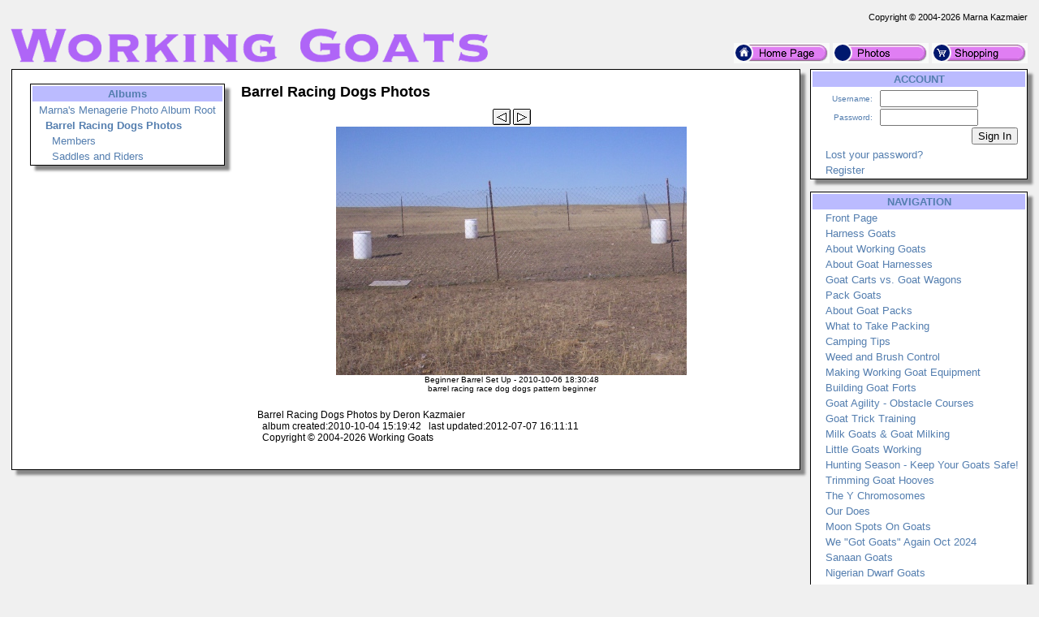

--- FILE ---
content_type: text/html; charset=UTF-8
request_url: https://workinggoats.com/?action=Photos&sort=1&id=5458
body_size: 3917
content:
<!DOCTYPE HTML PUBLIC '-//W3C//DTD HTML 4.01 Transitional//EN' 'https://w3.org/TR/html4/loose.dtd'>
<html><head><title>Working Goats - Photos</title>
<meta name='keywords' content='Working Goats'>
<meta name='description' content='Working Goats'>
<meta name='verify-v1' content='G11RFRwx5u9FYWE/XDsqYReqcHAlIgkAzNiTCrI2L2E='>
<meta name='google-site-verification' content='G11RFRwx5u9FYWE/XDsqYReqcHAlIgkAzNiTCrI2L2E='>
<meta name='robots' content='index, follow'>
<meta name='viewport' content='width=device-width, initial-scale=1'>
<link rel='shortcut icon' href='/Images/icon_workinggoats.com.ico' type='image/x-icon'>
<link rel='icon' href='/Images/icon_workinggoats.com.ico' type='image/x-icon'>
<link rel='search' type='application/opensearchdescription+xml' title='Working Goats Store' href='/extras/searchstore_workinggoats.com.xml'>
<link rel='canonical' href='https://workinggoats.com?action=Photos&id=5458' />
<meta http-equiv='content-type' content='text/html;charset=utf-8'>
<link rel='stylesheet' type='text/css' href='php/styles.css'>
<script type='text/javascript'>
if (window.location.protocol != 'https:') window.location.href = 'https:' + window.location.href.substring(window.location.protocol.length);
function redirectToURL(newURL) { window.location.assign(newURL); }
function executeRecents() { window.location.assign('?action=Forums&age=1'); }
function executeSearch() { window.location.assign('?action=Forums&q='+document.getElementById('q').value); }
var onloadFunctions = new Array();
var onresizeFunctions = new Array();
function onloadHandler() { for(var i = 0;i < onloadFunctions.length;i++) eval(onloadFunctions[i]); }
function onloadAdd(func){ onloadFunctions[onloadFunctions.length] = func; window.onload = onloadHandler; }
function onresizeHandler() { for(var i = 0;i < onresizeFunctions.length;i++) eval(onresizeFunctions[i]); }
function onresizeAdd(func){ onresizeFunctions[onresizeFunctions.length] = func; window.onresize = onresizeHandler; }
function installSearchEngine(whattype,whatdesc){
if (window.sidebar && ('addSearchEngine' in window.sidebar)){window.sidebar.addSearchEngine('/extras/search'+whattype+'_workinggoats.com.src','/extras/search'+whattype+'_workinggoats.com.png','Working Goats '+whatdesc+' Search Plugin','');}
else {alert('No search engine support to add Working Goats '+whatdesc+' Search Plugin');}
}
function settextfield(whatbox,whatvalue){
document.form1[whatbox].value = whatvalue;
document.form1[whatbox].focus();
}
function setcheckbox(whatbox,whatvalue){
document.form1[whatbox].checked = whatvalue;
}
function setMouseOverImage(id) {
	var src = document.getElementById(id).src;
	base = src.substr(0, src.length - 4);
	ext = src.substr(src.length - 4);
	document.getElementById(id).src = base + '1' + ext;
}
function setMouseOutImage(id) {
	var src = document.getElementById(id).src;
	base = src.substr(0, src.length - 5);
	ext = src.substr(src.length - 4);
	document.getElementById(id).src = base + ext;
}
function add(open, end){
var isIE = (document.attachEvent)? true : false;
var tArea = document.postForm.body;
var sct = tArea.scrollTop;
var open = (open)? open : '';
var end = (end)? end : '';
var sl;
if(isIE){
tArea.focus();
var curSelect = document.selection.createRange();
if(arguments[2]){
curSelect.text = open + arguments[2] + ']' + curSelect.text + end;
} else {
curSelect.text = open + curSelect.text + end;
}
} else if(!isIE && typeof tArea.selectionStart != 'undefined')
{
var selStart = tArea.value.substr(0, tArea.selectionStart);
var selEnd = tArea.value.substr(tArea.selectionEnd, tArea.value.length);
var curSelection = tArea.value.replace(selStart, '').replace(selEnd, '');
if(arguments[2]){
sl = selStart + open + arguments[2] + ']' + curSelection + end;
tArea.value = sl + selEnd;
} else {
sl = selStart + open + curSelection + end;
tArea.value = sl + selEnd;
}
tArea.setSelectionRange(sl.length, sl.length);
tArea.focus();
tArea.scrollTop = sct;
} else {
tArea.value += (arguments[2])? open + arguments[2] + ']' + end : open + end;
}
}
</script>
</head>
<body>
<p><table class='body'>
<tr><td class='copyright'>Copyright &copy; 2004-2026 Marna Kazmaier</td></tr>
<tr><td><table class='body'>
<tr><td class='logo'><a href='/'>
<img src='/Images/logo_workinggoats.com.png' alt='workinggoats.com' title='Working Goats'>
</a></td>
<td class='quicklinks'><a href='?id=73'><img src='/Images/Bullets/home.png' alt='Home'></a>
 <a href='?action=Albums&amp;id=8'><img src='/Images/Bullets/photos.png' alt='Photos'></a>
 <a href='?action=Store&amp;catid=12'><img src='/Images/Bullets/store.png' alt='Store'></a></td></tr>
</table></td></tr>
<tr><td><table class='body'>
<tr><td class='content'>
 <table class='content'><tr><td>
<table class='photos'>
<tr>
<td class='albums'><table class='menu' id='albummenu'>
<tr><th>Albums</th></tr>
<tr><td class='item'><a href='?action=Albums&id=1'>Marna&#039;s Menagerie Photo Album Root</a></td></tr>
<tr><td class='subitem'><span class='current'><a href='?action=Albums&id=558'>Barrel Racing Dogs Photos</a></span></td></tr>
<tr><td class='subsubitem'><a href='?action=Albums&id=559'>Members</a></td></tr>
<tr><td class='subsubitem'><a href='?action=Albums&id=561'>Saddles and Riders</a></td></tr>
</table></td>
<td class='albumcontent'><table class='albumcontent'>
<tr><th>Barrel Racing Dogs Photos</th></tr>
<tr><td class='message'></td></tr>
<tr><td>
<a href='?action=Photos&sort=1&id=5459'><img src='/Images/Bullets/PreviousButton.png' border='0'></a>
<a href='?action=Photos&sort=1&id=5451'><img src='/Images/Bullets/NextButton.png' border='0'></a>
</td></tr>
<tr><td><img name='photoFrame' id='photoFrame' src='/menagerie/photos/barreldogs/BeginnerBarrelSetup.jpg'></td></tr>
<tr><td>Beginner Barrel Set Up - 2010-10-06 18:30:48</td></tr>
<tr><td>barrel racing race dog dogs pattern beginner</td></tr>
<tr><td class='copyright'>
Barrel Racing Dogs Photos by Deron Kazmaier<br>
&nbsp;&nbsp;album created:2010-10-04 15:19:42&nbsp;&nbsp;&nbsp;last updated:2012-07-07 16:11:11<br>
&nbsp;&nbsp;Copyright &copy; 2004-2026 Working Goats<br></td></tr>
</table></td></tr>
</table></p>
</table></td>
<td class='menu'>
<table class='menu' id='accountmenu'>
<tr><th>ACCOUNT</th></tr>
<tr><td class='signin'><form method='post' action='?action=Photos&amp;id=5458'>
<table class='signin'>
<tr><td class='label'>Username:</td><td><input type='text' name='username' size='13' value=''></td></tr>
<tr><td class='label'>Password:</td><td><input type='password' name='password' size='13'></td></tr>
<tr><td class='label' colspan='2'><input type='Submit' name='signin' value='Sign In'></td></tr>
</table></form></td></tr>
<tr><td class='subitem'><a href='?action=Forgot Password' title=''>Lost your password?</a></td></tr>
<tr><td class='subitem'><a href='?action=Register' title='Creating an account is required to access private registration records and to obtain full usage of this site'>Register</a></td></tr>
</table><br>
<table class='menu' id='navigationmenu'>
<tr><th>NAVIGATION</th></tr>
<tr><td class='subitem'><a href='?id=73' title=''>Front Page</a></td></tr>
<tr><td class='subitem'><a href='?id=80' title=''>Harness Goats</a></td></tr>
<tr><td class='subitem'><a href='?id=74' title=''>About Working Goats</a></td></tr>
<tr><td class='subitem'><a href='?id=210' title=''>About Goat Harnesses</a></td></tr>
<tr><td class='subitem'><a href='?id=266' title=''>Goat Carts vs. Goat Wagons</a></td></tr>
<tr><td class='subitem'><a href='?id=218' title=''>Pack Goats</a></td></tr>
<tr><td class='subitem'><a href='?id=79' title=''>About Goat Packs</a></td></tr>
<tr><td class='subitem'><a href='?id=77' title=''>What to Take Packing</a></td></tr>
<tr><td class='subitem'><a href='?id=76' title=''>Camping Tips</a></td></tr>
<tr><td class='subitem'><a href='?id=863' title=''>Weed and Brush Control</a></td></tr>
<tr><td class='subitem'><a href='?id=209' title=''>Making Working Goat Equipment</a></td></tr>
<tr><td class='subitem'><a href='?id=448' title=''>Building Goat Forts</a></td></tr>
<tr><td class='subitem'><a href='?id=222' title=''>Goat Agility - Obstacle  Courses</a></td></tr>
<tr><td class='subitem'><a href='?id=75' title=''>Goat Trick Training</a></td></tr>
<tr><td class='subitem'><a href='?id=241' title=''>Milk Goats &amp; Goat Milking</a></td></tr>
<tr><td class='subitem'><a href='?id=247' title=''>Little Goats Working</a></td></tr>
<tr><td class='subitem'><a href='?id=862' title=''>Hunting Season - Keep Your Goats Safe!</a></td></tr>
<tr><td class='subitem'><a href='?id=865' title=''>Trimming Goat Hooves</a></td></tr>
<tr><td class='subitem'><a href='?id=235' title=''>The Y Chromosomes</a></td></tr>
<tr><td class='subitem'><a href='?id=251' title=''>Our Does</a></td></tr>
<tr><td class='subitem'><a href='?id=864' title=''>Moon Spots On Goats</a></td></tr>
<tr><td class='subitem'><a href='?id=859' title=''>We &quot;Got Goats&quot; Again  Oct  2024</a></td></tr>
<tr><td class='subitem'><a href='?id=872' title=''>Sanaan Goats</a></td></tr>
<tr><td class='subitem'><a href='?id=873' title=''>Nigerian Dwarf Goats</a></td></tr>
<tr><td class='subitem'><a href='?id=874' title=''>Boer Goats</a></td></tr>
<tr><td class='subitem'><a href='?id=81' title=''>Collecting</a></td></tr>
<tr><td class='subitem'><a href='?action=Store&catid=12' title=''>Goat Items For Sale</a></td></tr>
<tr><td class='subitem'><a href='?id=82' title=''>Coming Items</a></td></tr>
<tr><td class='subitem'><a href='?action=Photos&albumid=8' title=''>Goat Photos</a></td></tr>
<tr><td class='subitem'><a href='?id=158' title=''>Goat Photo Contest</a></td></tr>
<tr><td class='subitem'><a href='?id=84' title=''>Goat Memories</a></td></tr>
<tr><td class='subitem'><a href='?id=224' title=''>Goat Craft Ideas</a></td></tr>
<tr><td class='subitem'><a href='?id=85' title=''>About Us</a></td></tr>
<tr><td class='subitem'><a href='?id=238' title=''>Animals in Heaven</a></td></tr>
<tr><td class='subitem'><a href='?id=239' title=''>Bible Goats</a></td></tr>
<tr><td class='subitem'><a href='?id=244' title=''>Goat Dos and Don&#039;ts</a></td></tr>
<tr><td class='subitem'><a href='?id=246' title=''>Goat Jokes</a></td></tr>
<tr><td class='subitem'><a href='?id=326' title=''>101 Uses For Empty Feed Bags</a></td></tr>
<tr><td class='subitem'><a href='?id=545' title=''>101 Uses For Plastic Buckets</a></td></tr>
<tr><td class='subitem'><a href='?id=546' title=''>101 Uses For Barrels</a></td></tr>
<tr><td class='subitem'><a href='?id=549' title=''>101 Uses For A Bandana</a></td></tr>
<tr><td class='subitem'><a href='?id=83' title=''>Links &amp; eLists</a></td></tr>
<tr><td class='subitem'><a href='?id=276' title=''>Working Sheep</a></td></tr>
<tr><td class='subitem'><a href='?id=282' title=''>Games</a></td></tr>
</table><br>
<table class='promo'><tr><th>DID YOU KNOW?</th></tr><tr><td>Goats have a pecking order, let them work it out amongst themselves.</td></tr></table><br>
<table class='promo'><tr><th>Purple/Rainbow Goat Wagon Harness</th></tr><tr><td><a href='?action=Store&amp;itemid=1985'><img src='/menagerie/photos/goats/equipment/rainbowpurplegoatharness1___.jpg' alt=''></a><br>Price:&nbsp;$165.50</td></tr></table><br>
<table class='menu' id='sistersitesmenu'>
<tr><th>SISTER SITES</th></tr>
<tr><td class='subitem'><a href='https://marnasmenagerie.com' title=''>Marna&#039;s Menagerie</a></td></tr>
<tr><td class='subitem'><a href='https://dollsrescued.com' title=''>Dolls Rescued</a></td></tr>
<tr><td class='subitem'><a href='https://whimsicalblythe.com' title=''>Whimsical Blythe</a></td></tr>
<tr><td class='subitem'><a href='https://lovingmysmartdoll.com' title=''>Loving My Smart Doll</a></td></tr>
<tr><td class='subitem'><a href='https://workinggermanshepherddogs.com' title=''>Working German Shepherd Dogs</a></td></tr>
<tr><td class='subitem'><a href='https://doesmybuttlookbiginthesaddle.com' title=''>DoesMyButtLookBigInTheSaddle</a></td></tr>
<tr><td class='subitem'><a href='https://mktfarmhouse.com' title='Our little slice of Heaven on Earth.'>MKT Farmhouse</a></td></tr>
<tr><td class='subitem'><a href='https://faroutliving.com' title=''>Far Out Living</a></td></tr>
<tr><td class='subitem'><a href='https://theagilerat.com' title=''>The Agile Rat</a></td></tr>
<tr><td class='subitem'><a href='https://gerbilagility.com' title=''>Gerbil Agility</a></td></tr>
<tr><td class='subitem'><a href='https://guineapigagility.com' title=''>Guinea Pig Agility</a></td></tr>
<tr><td class='subitem'><a href='https://smallanimalfun.com' title=''>Small Animal Fun</a></td></tr>
<tr><td class='subitem'><a href='https://rabbitagility.com' title=''>Rabbit Agility</a></td></tr>
<tr><td class='subitem'><a href='https://dogstarkennel.com' title=''>DogStar Kennel</a></td></tr>
<tr><td class='subitem'><a href='https://workingbigdogs.com' title=''>Working Big Dogs</a></td></tr>
<tr><td class='subitem'><a href='https://renaissancerats.com' title=''>Renaissance Rats</a></td></tr>
<tr><td class='subitem'><a href='https://mypetgoose.com' title=''>My Pet Goose</a></td></tr>
<tr><td class='subitem'><a href='https://housegoose.com' title=''>House Goose</a></td></tr>
<tr><td class='subitem'><a href='https://ducksindiapers.com' title=''>Ducks In Diapers</a></td></tr>
<tr><td class='subitem'><a href='https://siamesesong.com' title='We are Siamese, if you please...'>Siamese Song</a></td></tr>
<tr><td class='subitem'><a href='https://pagestream.org' title=''>PageStream</a></td></tr>
</table><br>
</td>
</tr>
</table></td></tr>
<tr><td class='footer'>
<img src='/Images/dogstarlogo.png' align='right' alt='Marna Kazmaier'>
In the high plains of South Dakota, USA<br>Copyright &copy; 2004-2026 Marna Kazmaier<br>All Rights Reserved. <a href='?id=789'>Copyright Issues?</a><br>
<a href='mailto:marna@workinggoats.com'>marna@workinggoats.com</a></td></tr>
</table></p>
<p class='center'><a href='https://pagestream.org'>I use and recommend PageStream- a Professional Page Layout &amp; Desktop Publishing Software Program for<br>Amiga OS4 &amp; Classic, Linux, Apple Macintosh Classic &amp; OSX, MorphOS and Microsoft Windows</a></p>
</body>
</html>
